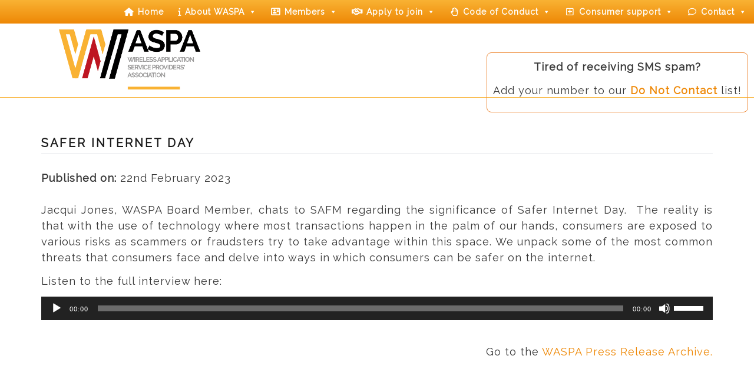

--- FILE ---
content_type: text/css
request_url: https://waspa.org.za/wp-content/themes/bootstrap-waspa/style.css?ver=1.0.0
body_size: 3262
content:
/*
 Theme Name:   Bootstrap WASPA
 Theme URI:    https://waspa.org.za/
 Description:  WASPA Bootstrap Child Theme
 Author:       Jeff Brown
 Author URI:   https://waspa.org.za
 Template:     wp-bootstrap-starter
 Version:      1.0.0
 License:      GNU General Public License v2 or later
 License URI:  http://www.gnu.org/licenses/gpl-2.0.html
 Tags:         bootstrap, responsive-layout, accessibility-ready
 Text Domain:  bootstrap-waspa
*/

/* Add all custom CSS below */

/* --- FOOTER STYLING --- */

/* Footer Container Styling */
footer#colophon {
    background-color: #000 !important;
    color: #fff;
    width: 100%;
    padding-top: 40px;
    padding-bottom: 20px;
    position: relative;
    /* Removed 'fixed' positioning to prevent overlap */
}

/* Typography & Links */
footer#colophon h4 {
    color: #ee8806;
    font-size: 1.1rem;
    font-weight: 600;
    margin-bottom: 20px;
    text-transform: uppercase;
    font-family: Raleway, sans-serif !important;
}

footer#colophon p, 
footer#colophon a, 
footer#colophon li {
    font-size: 0.9rem;
    color: #ccc;
    line-height: 1.6;
    text-decoration: none;
    list-style: none;
}

footer#colophon ul {
    padding-left: 0;
}

footer#colophon a:hover {
    color: #ee8806;
    text-decoration: none;
}

/* Copyright Bar */
.site-info {
    border-top: 1px solid #333;
    margin-top: 30px;
    padding-top: 20px;
    font-size: 11px !important;
    font-weight: bold;
    color: #666;
    text-align: center;
}

/* LinkedIn Icon */
.footer-social-icon {
    display: inline-block;
    margin-top: 10px;
}
.footer-social-icon img {
    width: 24px;
    height: auto;
    filter: grayscale(100%); 
    transition: filter 0.3s;
}
.footer-social-icon:hover img {
    filter: grayscale(0%);
}

/* --- EXISTING THEME STYLES PRESERVED BELOW --- */

.by-election-page {
    padding: 20px;
}

.intro-section p {
    font-size: 1em;
    line-height: 1.5;
    margin-bottom: 20px;
}

.intro-section a {
    color: #ee8806;
    text-decoration: none;
    font-weight: 600;
}

.intro-section a:hover {
    text-decoration: underline;
}

.candidate-heading {
    color: black;
    font-weight: 700;
    font-size: 1.8em;
    margin-bottom: 30px;
    text-align: center;
}

.candidates-grid {
    display: flex;
    flex-wrap: wrap;
    justify-content: center;
    gap: 30px;
}

.candidate-card {
    background-color: #fff;
    border: 1px solid #ddd;
    border-radius: 8px;
    overflow: hidden;
    box-shadow: 0 4px 8px rgba(0, 0, 0, 0.1);
    transition: transform 0.3s ease, box-shadow 0.3s ease;
    width: 180px;
    text-align: center;
    display: flex;
    flex-direction: column;
    text-decoration: none;
}

.candidate-card:hover {
    transform: translateY(-5px);
    box-shadow: 0 8px 16px rgba(0, 0, 0, 0.2);
}

.candidate-card img {
    width: 100%;
    height: auto;
    display: block;
    border-bottom: 1px solid #ddd;
}

.candidate-card-link {
    padding: 15px 10px;
    font-weight: 600;
    font-size: 1.1em;
    color: black;
    text-decoration: none;
    display: flex;
    align-items: center;
    justify-content: center;
    background-color: #f9f9f9;
    flex-grow: 1;
}

.candidate-card-link:hover {
    color: #ee8806;
    background-color: #eee;
}

/* --- Mobile Responsive Fix for Both Grids --- */

@media (max-width: 600px) {
    .candidates-grid,
    .gallery-grid {
        gap: 0;
        flex-direction: column;
        align-items: center;
    }

    .candidate-card,
    .gallery-item {
        width: 100%;
        max-width: 280px;
        margin-bottom: 20px;
    }
}

/* Media Query for screens 428px and smaller (Mobile) */
@media (max-width: 428px) {
    .copyright-responsive {
        text-align: left !important;
    }

    .copyright-responsive a,
    .copyright-responsive span {
        text-align: left !important;
    }
}

.gform_confirmation_message {
    color: #057305;
    border-radius: 0.5em;
    padding: 1em;
    margin-bottom: 40px;
    position:fixed;
    top:10em;
}

.gform_wrapper.gravity-theme * {
    border-radius: 8px;
    border-width: thin;
    border-color: #ee8c3b;
}

h1.entry-title {
  text-align: left;
}

b, strong {
  font-weight: 600!important;
}

.table-row {
  display: flex;
  width: 100%;
}

@media (max-width: 460px){
.table-col-1 {
  width: 55%!important;
}}

.table-col-1 {
  width: 75%;
}

.table-col-2 {
  min-width: 100px;
}

.node-container {
    display: flex;
    background: #666;
    color: #ee8806;
    width: 240px;
    border-radius: 10px;
    font-size: larger;
    font-weight: 600;
}

.column {
    flex: 25%;
    padding: 1px;
    background: white;
    border: 1px solid aliceblue;
    border-radius: 8px;
    margin: 2px;
}

.ob-container {
    display: flex;
    border-radius: 10px;
    width: 100%;
}

.ob-column {
    flex: 100%;
    padding: 1px;
    margin: 2px;
}

.codes-search {
  background: #666;
  border-radius: 10px;
  margin-left: 10px;
  font-weight: 600;
  color: #f9b233;
}

.waspa-codes {
    float:right !important;
    position: absolute;
    top:280px;
    right: 10px;
    z-index:100;
}

@media (max-width: 1020px){
.waspa-codes {
    top:400px;
}}

.shutdown {
  display: none; 
  width: 50%;
  border: 1px solid #ee8806;
  border-radius: 8px;
  position: absolute;
  top: 190px;
  z-index: 10;
  color: #ee8806;
  padding: 6px;
  font-size: 0.85em;
  font-weight: 600;
  margin-left: 5px;
}

.shutdown-pages {
  display: none; 
  width: 100%;
  border: 1px solid #ee8806;
  border-radius: 8px;
  z-index: 10;
  color: #ee8806;
  padding: 6px;
  font-size: 0.85em;
  margin-bottom: 20px;
}

@media (max-width: 855px) {
.shutdown {
  display: none; 
  width: 98%;
  top:310px;
  border: 1px solid #ee8806;
  border-radius: 8px;
  position: absolute;
  z-index: 1000;
  color: #ee8806;
  padding: 3px;
  margin-right: 10px;
  font-weight: 600;
  font-size: 0.8em; 
  background: black;
}}

code {
  color: #ee8806!important;
}

@media (min-width: 855px) {
.dnc-small {
  position: absolute;
  right: 0;
  margin-top: 75px;
  float: right;
  padding: 10px;
  margin-right: 10px;
  border: 1px solid #ee8c3b;;
  border-radius: 8px;
  text-transform: none;
}
}

/* Firefox spacing fix */
@-moz-document url-prefix() {
.dnc-small {
  margin-top: 75px;
}
}

@media (max-width: 855px) {
.dnc {
  display: none;
}}

@media (max-width: 855px) {
.dnc-mobile {
  margin-top: 50px;
  float: right;
  padding: 1px;
  margin-right: 10px;
  border: 1px solid #ee8c3b;;
  border-radius: 8px;
  text-transform: none;
}}
@media (min-width: 855px) {
.dnc-mobile {
  display: none;
}}

@media (max-width: 855px) {
.dnc .dnc-small
  display: none;
}}

.pum-theme-1902 .pum-container, .pum-theme-framed-border .pum-container {

    box-shadow: none !important;
    border-radius: 8px !important;
    border: 1px outset #ee8806 !important;
    background-color: white !important;
}

.pum-theme-1902 .pum-content + .pum-close, .pum-theme-framed-border .pum-content + .pum-close {
    top:0 !important;
    right: 0 !important;
}

.pum-container.pum-responsive.pum-responsive-medium {
    width: 55% !important;
    top: 130px !important; 
}

@media (max-width: 640px) {
.pum-container.pum-responsive.pum-responsive-medium {
    width: 100% !important;
}}

.gform_wrapper .form_saved_message {
    border: 0px solid #91AFC7 !important;
    background-color: transparent !important;
}

.covid-19 {
    float:right !important;
    position: absolute;
    top:180px;
    right: 5px;
    z-index:100;
}

@media (max-width: 1020px){
.covid-19 {
    width: 33%; 
    top:170px;
}}

.gform_wrapper .form_saved_message {
    border: 0px solid #91AFC7 !important;
    background-color: transparent !important;
}

.btn-primary {
    color: #fff;
    background-color: #ee8806 !important;
    border-color: #ee8806 !important;
    border-radius: 8px !important;
}

/* Hide redundant mobile menu */
.navbar-light .navbar-toggler {
    display: none !important;
}

@media (min-width: 980px){
.mancom_thumb {
        float: left;
        padding: 0;
        margin: 10px 10px 10px 0;
    filter: grayscale(100%);
}}

@media (max-width: 980px){
.mancom_thumb {
    width:120px !important;
        float: left;
        padding: 0;
        margin: 10px 10px 10px 0;
    filter: grayscale(100%);
}}

.release_thumb {
        float: right;
        padding: 0;
        margin: 10px 10px 10px 0;
}

@media (max-width: 768px){
.release_thumb {
    width: 100px !important;
    float: right;
} }


.float-right {
    float: right;
}

.breadcrumb {
    font-size: 64%;
    margin-bottom: -2rem !important;
    margin-left: 100px;
}

@media (max-width: 768px){
.breadcrumb {
    font-size: 64%;
    margin-bottom: -2rem !important;
    margin-left: 10px;
}}

@media (max-width: 768px){
.row {
    margin-left: 0px !important;
    margin-right: 0px !important;
}}

@media (min-width: 1220px){
.quickselects .qs {
    display: none;
    width: 320px;
    height: 110px;
    color: #ffffff;
    background-image: url("business.jpg");
    font-weight: 400;
    float: right;
    margin: 45px 20px 0 75px;
    padding: 10px;
    padding-top: 10px;
    -moz-border-radius: 10px;
    border-radius: 10px;
    text-align: center;
} }

@media (max-width: 1220px){
.quickselects .qs {
    display: none;
} }

/* Menu overrides */
 #mega-menu-wrap-primary {
    position: absolute;
    top: 0px;
    right: 0;
    margin-right: 0;
    width: 100%;
    height: 40px;
    float: left;
}

.contact-menu { 
    padding: 0px !important; 
}

#mega-menu-wrap-primary #mega-menu-primary > li.mega-menu-item > a.mega-menu-link {
    font-weight: 600;
}

#mega-menu-wrap-primary #mega-menu-primary {
    float: right;
}

/* Branding default overrides */
@media (min-width: 1220px){
    .navbar-light .navbar-brand {
    position: relative;
    top: 27px;
    margin-left: 100px;
}}

@media (max-width: 1220px){
    .navbar-light .navbar-brand {
    position: relative;
    top: 25px;
    margin-left: 100px;
}}

@media (max-width: 768px){
    .navbar-light .navbar-brand {
    position: relative;
    top: 20px;
    margin-left: 10px;
    width: 38%;
}}

@media (max-width: 395px){
    .navbar-light .navbar-brand {
    width: 35%;
}}

.navbar-brand {
    padding-top: 1.5rem!important;
}

.space {
    height: 165px;
}

@media (max-width: 768px) {
.space {
    height: 145px;
}}

.orange { color: #ee8806!important;
}

/* Title entry */
.page .entry-title, .single .entry-title, .blog .entry-title {
    padding: 5px 0 5px 0 !important;
    font-family: Raleway, sans serif!important;
}

/* Text default overrides */
body {
  font-family: Raleway, sans serif!important;
  color: #393939!important; 
  font-size: 1.2rem!important;
  font-weight: 400!important;
  letter-spacing: 1px;
  text-align: justify!important;
}

h1, h2, h3, h4, h5, h6 {
    font-family: Raleway, sans serif!important;
}

.h2, h2 {
    margin-top: 30px !important;
    font-size: 18px !important;
}

.h3, h3 {
    margin-top: 30px !important;
    font-size: 18px !important;
}

.h5, h5 {
    margin-top: 30px !important;
}

html {
  font-family: Raleway, sans serif!important;
}

/* Banner overrides */
header#masthead {
    margin-bottom: -36px;
    background-color: #563d7c;
    padding: 0px!important;
    box-shadow: none;
    border-bottom: 1px solid #f9b233;
}

@media (max-width: 855px) {
header#masthead {
    margin-bottom: -29px;
}}

.bg-light {
    border-left: 0px !important;
    border-right: 0px !important;
    border-top: 0px !important;
} 

.container-fluid {
    padding-right: 0px!important;
    padding-left: 0px!important;
    margin-right: auto;
    margin-left: auto;
}

.center {
  margin: auto;
  width: 50%;
}

.credits {
  font-size:11px!important;
}

/* page-code-of-conduct-old.php */
.archive {
        color: red;
}

.archive_banner {
        padding: 10px;
        margin-bottom: 20px;
        text-align: center;
    border-top: 1px solid black;
    border-bottom: 1px solid black;
}

.wasp_services {
    font-family: Raleway, sans serif!important;
}

#gform_save_5_footer_link.gform_save_link {
    z-index: 100;
    position: fixed;
    bottom: 50%;
    right: 0px;
    background-color: #ee8806;
    border: 1px solid #ee8806;
    color: white;
    font-size: smaller !important;
    font-weight: 700;
    writing-mode: vertical-rl;
    text-orientation: mixed;
    padding: 4px;
    border-radius: 4px;
}

.form_saved_message_sent {
    border: 0px solid #CFE2C0 !important;
    background-color: transparent !important;
}

.wp-caption .wp-caption-text {
  font-size: 1rem;
}


--- FILE ---
content_type: text/css
request_url: https://waspa.org.za/wp-content/themes/wp-bootstrap-starter/inc/assets/css/presets/typography/roboto-roboto.css?ver=6.8.3
body_size: 428
content:
body {
	font-family: 'Roboto', sans-serif;
	margin: 0;
}

/* Headings

--------------------------------------------- */

h1, h2, h3, h4, h5, h6 {
	font-family: 'Roboto', sans-serif;
	margin: 0 0 20px;
}
.comment-respond h3, .entry-comments h3 {
	margin-bottom: 3.750rem;
	margin-top: 6.25rem;
}
p, pre, table, form {
	margin: 0 0 0.857rem;
}
.navbar-brand {
	padding-top: 0.25rem;
}
.navbar-brand>a {
	font-family: "Roboto", sans-serif;
}
#masthead .navbar-nav>li a {
	border-bottom-width: 0;
	display: block;
	font-family: "Roboto", sans-serif;
	padding: 10px;
	text-transform: uppercase;
}
div#page-sub-header h1 {
	font-family: "Roboto", sans-serif;
	margin-bottom: 0;
	text-transform: none;
	padding-top: 0;
}
div#page-sub-header p {
	max-width: 100%;
}
.page .entry-title, .single .entry-title, .blog .entry-title {
	padding: 0;
}
#secondary .widget-title {
	font-family: "Roboto", sans-serif;
	text-transform: uppercase;
}
.entry-meta {
	font-family: 'Roboto', sans-serif;
}
.post-thumbnail {
	margin-bottom: 1.875rem;
}